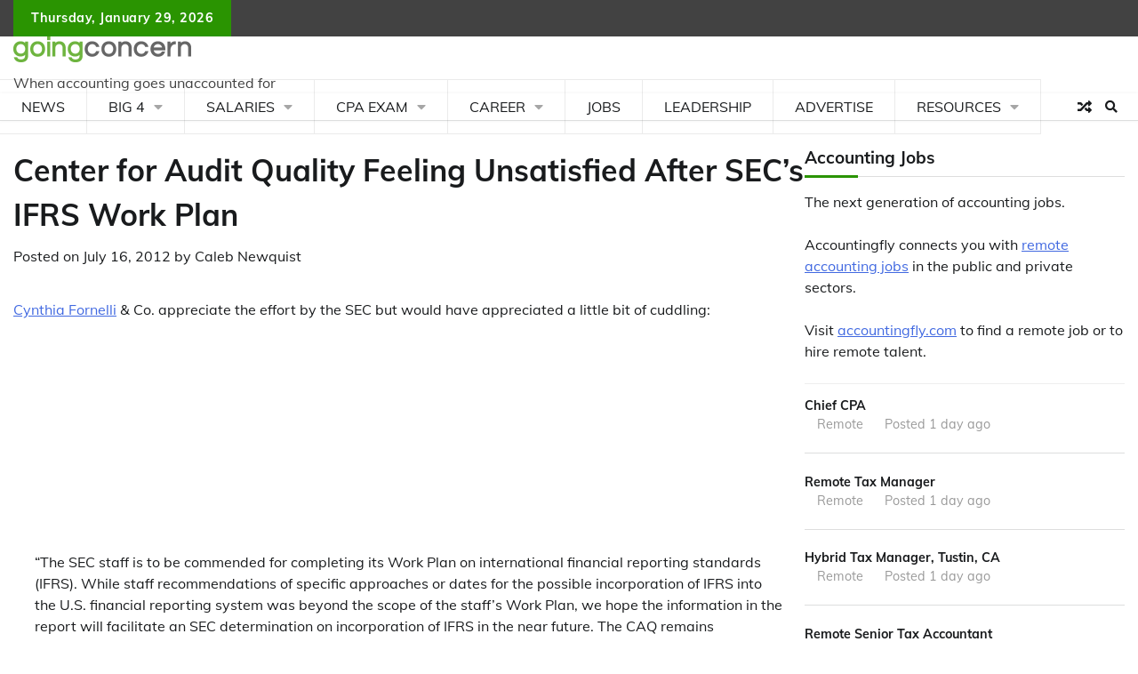

--- FILE ---
content_type: text/plain; charset=utf-8
request_url: https://ads.adthrive.com/http-api/cv2
body_size: 3428
content:
{"om":["0av741zl","0g8i9uvz","0iyi1awv","0lknz05s","0pycs8g7","0wk67bso","1","1011_302_56233486","1011_302_56233493","10ua7afe","11142692","11509227","11641433","11896988","12171239","12182414","124843_10","12850755","12950722","1611092","1891/84813","1891/84814","1blmvu4v","1dynz4oo","1h7yhpl7","1ktgrre1","2249:567996566","2249:650628516","2249:650650503","2249:650662457","2249:691910064","2249:702898377","2249:703669956","2307:1h7yhpl7","2307:3d4r29fd","2307:3xc8n4lf","2307:4etfwvf1","2307:5vb39qim","2307:c9os9ajg","2307:f0u03q6w","2307:h9hxhm9h","2307:hfqgqvcv","2307:jzqxffb2","2307:nmuzeaa7","2307:o15rnfuc","2307:oygykfg3","2307:pi9dvb89","2307:rka8obw7","2307:s4s41bit","2307:sz7mvm85","2307:t73gfjqn","2307:u4atmpu4","2307:xhp8w5m8","2307:z2zvrgyz","2307:zjn6yvkc","2307:zw6jpag6","23t9uf9c","2409_15064_70_83464477","2409_25495_176_CR52092921","2409_25495_176_CR52186411","2409_25495_176_CR52240039","2409_25495_176_CR52241414","24694809","2540:3741925","2540:3780066","262808","2662_200562_8166427","2662_200562_8168520","2676:79092681","2676:85402410","2676:85690537","2676:86082706","2676:86698022","2676:86698143","2676:86739704","2676:87046810","2676:87046900","2715_9888_262592","2760:176_CR52153848","2974:8168473","2jjp1phz","3018/7046a80aaaa53621d59c3bd9ae5e6e66","3018/7d9f2aa7bd3d5093dd2f5f97a1b342e1","31809564","33191672","33347569","3335_25247_700109379","3335_25247_700109389","3335_25247_700109391","33604871","33608958","34405206","3658_136236_x7xpgcfc","3658_184142_T26517624","3658_203382_nx0p7cuj","3658_203382_z2zvrgyz","3658_644013_rnvjtx7r","3658_93957_y47904lt","381513943572","3822:24417995","3LMBEkP-wis","3swzj6q3","3v2n6fcp","3xc8n4lf","4083IP31KS13143055shbucketsbrand_4226d_admidadsp_143055|bucketsbrand_4226d","409_220364","409_223599","409_225978","42231859","43a7ptxe","44023623","458901553568","462615644","46uk7yb6","47370256","47745504","47869802","485027845327","4dor7bwp","4etfwvf1","4fk9nxse","4qfdittb","51372397","51372434","53v6aquw","54335710","54639987","54779847","54779873","549410","55090656","5510:fruor2jx","5563_66529_OADD2.7353040902705_1EI6JL1KCNZJQTKTNU","55726028","55726194","557_409_216606","557_409_220363","557_409_220364","557_409_228055","557_409_235510","557_409_235522","558_93_jyqeveu5","55961723","56071098","564549740","5670:8168472","5670:8168536","5670:8182952","5826591541","593674671","59664236","59664270","59664278","5989_91771_705981069","5buwzcy2","609577512","60f5a06w","618576351","618876699","618980679","619089559","61916211","61916223","61916229","61932920","61932933","61j1sj1b","62187798","6226507991","6226508011","6226527055","6250_66552_1096695033","627227759","627309156","627309159","628015148","628086965","628153053","628222860","628223277","628360579","628360582","628622241","628622244","628622250","628683371","628687157","628687460","628687463","628841673","629007394","629168001","629168010","629171196","63031494","630928655","6329020","6365_61796_742174851279","6365_61796_794351823255","6365_61796_794351823288","63barbg1","651637461","680597458938","680_99480_700109379","680_99480_700109389","680_99480_700109391","680_99480_700109393","680_99480_700109399","684153950","684493019","694906156","694912939","6dpe84vz","6ejtrnf9","6mrds7pc","6z26stpw","700109379","700109389","700109391","700109393","702769617","704890663","704899852","705115233","705115263","705115442","705115523","705116521","705116861","705119942","705415296","705982750","706320056","709654809","70_85402272","70_85690699","70_86083012","70_86698029","7354_229128_86905970","74wv3qdx","794351835561","7969_149355_45563059","79yrb2xv","7eooener","7s82759r","80207597","8152859","8152879","8172741","82286845","83444015","83444021","84578441","85943314","85943315","85954639","86509229","86991452","86991455","86991457","8l2syamq","8mhdyvu8","8oadj1fy","8orkh93v","8s8c5dlv","9010/6d6f4081f445bfe6dd30563fe3476ab4","9057/0328842c8f1d017570ede5c97267f40d","9057/0da634e56b4dee1eb149a27fcef83898","9057/1ed2e1a3f7522e9d5b4d247b57ab0c7c","9057/211d1f0fa71d1a58cabee51f2180e38f","9057/5f448328401da696520ae886a00965e2","9855/c4531a4db6da6cd6202b45cfcb6f10fc","9cjkvhqm","9krcxphu","9n8lamyh","9qentkjb","9uox3d6i","a7w365s6","a8beztgq","ad6783io","ahnxpq60","b5idbd4d","bb6qv9bt","bd5xg6f6","bpecuyjx","bsgbu9lt","c0mw623r","cr-6ovjht2eu9vd","cr-96xuyi3pu9xg","cr-e8qv5h6qxeu","cr-f6puwm2w27tf1","cr-f6puwm2x27tf1","cr-f6puwm2yu7tf1","cr-lg354l2uvergv2","cr-q3xo02ccu9vd","cr-q3xo02ccuatj","cr-q3xo02ccubwe","cr-r5fqbsarubwe","cr-vb09dxh3u9vd","cr-vb09dxh3uatj","cr-zqz1kovwu9vd","cymho2zs","da4ry5vp","daw00eve","ddr52z0n","dsugp5th","e0I4RqZGRHk","eal0nev6","efvt03on","egbgqhyb","exgmab74","extremereach_creative_76559239","fcn2zae1","fleb9ndb","fruor2jx","g29thswx","g749lgab","h1m1w12p","hffavbt7","hfqgqvcv","hpu5wpf9","hy959rg7","i90isgt0","ixnblmho","j1lywpow","jsy1a3jk","jzqxffb2","k2xfz54q","ksrdc5dk","kx5rgl0a","ldsdwhka","ll77hviy","lxlnailk","m9fitbpn","mg18xwgu","motmvbx4","n3egwnq7","n4mlvfy3","nc19qhri","nx0p7cuj","o15rnfuc","o2s05iig","owdk9u9m","oz31jrd0","p0odjzyt","pagvt0pd","pl298th4l1a","plth4l1a","q9plh3qd","quk7w53j","r0u09phz","rdutzfe8","rka8obw7","rnvjtx7r","s4w0zwhd","s887ofe1","szwhi7rt","t73gfjqn","ti0s3bz3","u2x4z0j8","uf5rmxyz","uql7t3mi","v0lu1wc1","v705kko8","v9jlapns","ven7pu1c","vksepi8k","vnc30v3n","vwg10e52","w8c88cph","wae6g102","wix9gxm5","wj298cio26k","wrjrnf4i","wvuhrb6o","wxfnrapl","xtxa8s2d","y141rtv6","yi6qlg3p","z2zvrgyz","zaiy3lqy","zfexqyi5","zqs7z6cq","zwzjgvpw","7979132","7979135"],"pmp":[],"adomains":["123notices.com","1md.org","about.bugmd.com","acelauncher.com","adameve.com","akusoli.com","allyspin.com","askanexpertonline.com","atomapplications.com","bassbet.com","betsson.gr","biz-zone.co","bizreach.jp","braverx.com","bubbleroom.se","bugmd.com","buydrcleanspray.com","byrna.com","capitaloneshopping.com","clarifion.com","combatironapparel.com","controlcase.com","convertwithwave.com","cotosen.com","countingmypennies.com","cratedb.com","croisieurope.be","cs.money","dallasnews.com","definition.org","derila-ergo.com","dhgate.com","dhs.gov","displate.com","easyprint.app","easyrecipefinder.co","ebook1g.peptidesciences.com","fabpop.net","familynow.club","filejomkt.run","fla-keys.com","folkaly.com","g123.jp","gameswaka.com","getbugmd.com","getconsumerchoice.com","getcubbie.com","gowavebrowser.co","gowdr.com","gransino.com","grosvenorcasinos.com","guard.io","hero-wars.com","holts.com","instantbuzz.net","itsmanual.com","jackpotcitycasino.com","justanswer.com","justanswer.es","la-date.com","lightinthebox.com","liverrenew.com","local.com","lovehoney.com","lulutox.com","lymphsystemsupport.com","manualsdirectory.org","meccabingo.com","medimops.de","mensdrivingforce.com","millioner.com","miniretornaveis.com","mobiplus.me","myiq.com","national-lottery.co.uk","naturalhealthreports.net","nbliver360.com","nikke-global.com","nordicspirit.co.uk","nuubu.com","onlinemanualspdf.co","original-play.com","outliermodel.com","paperela.com","paradisestays.site","parasiterelief.com","peta.org","photoshelter.com","plannedparenthood.org","playvod-za.com","printeasilyapp.com","printwithwave.com","profitor.com","quicklearnx.com","quickrecipehub.com","rakuten-sec.co.jp","rangeusa.com","refinancegold.com","robocat.com","royalcaribbean.com","saba.com.mx","shift.com","simple.life","spinbara.com","systeme.io","taboola.com","tackenberg.de","temu.com","tenfactorialrocks.com","theoceanac.com","topaipick.com","totaladblock.com","usconcealedcarry.com","vagisil.com","vegashero.com","vegogarden.com","veryfast.io","viewmanuals.com","viewrecipe.net","votervoice.net","vuse.com","wavebrowser.co","wavebrowserpro.com","weareplannedparenthood.org","xiaflex.com","yourchamilia.com"]}